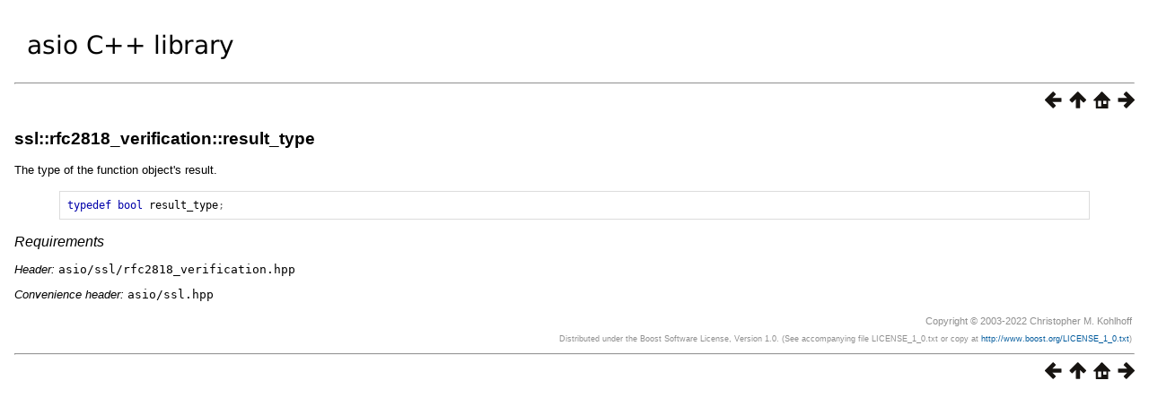

--- FILE ---
content_type: text/html
request_url: https://think-async.com/Asio/asio-1.22.2/doc/asio/reference/ssl__rfc2818_verification/result_type.html
body_size: 3447
content:
<html>
<head>
<meta http-equiv="Content-Type" content="text/html; charset=UTF-8">
<title>ssl::rfc2818_verification::result_type</title>
<link rel="stylesheet" href="../../../boostbook.css" type="text/css">
<meta name="generator" content="DocBook XSL Stylesheets V1.75.2">
<link rel="home" href="../../../index.html" title="Asio">
<link rel="up" href="../ssl__rfc2818_verification.html" title="ssl::rfc2818_verification">
<link rel="prev" href="operator_lp__rp_.html" title="ssl::rfc2818_verification::operator()">
<link rel="next" href="rfc2818_verification.html" title="ssl::rfc2818_verification::rfc2818_verification">
</head>
<body bgcolor="white" text="black" link="#0000FF" vlink="#840084" alink="#0000FF">
<table cellpadding="2" width="100%"><tr><td valign="top"><a href="https://think-async.com/Asio/"><img alt="asio C++ library" width="250" height="60" src="../../../asio.png"></a></td></tr></table>
<hr>
<div class="spirit-nav">
<a accesskey="p" href="operator_lp__rp_.html"><img src="../../../prev.png" alt="Prev"></a><a accesskey="u" href="../ssl__rfc2818_verification.html"><img src="../../../up.png" alt="Up"></a><a accesskey="h" href="../../../index.html"><img src="../../../home.png" alt="Home"></a><a accesskey="n" href="rfc2818_verification.html"><img src="../../../next.png" alt="Next"></a>
</div>
<div class="section">
<div class="titlepage"><div><div><h4 class="title">
<a name="asio.reference.ssl__rfc2818_verification.result_type"></a><a class="link" href="result_type.html" title="ssl::rfc2818_verification::result_type">ssl::rfc2818_verification::result_type</a>
</h4></div></div></div>
<p>
          <a class="indexterm" name="asio.indexterm.ssl__rfc2818_verification.result_type"></a> 
The
          type of the function object's result.
        </p>
<pre class="programlisting"><span class="keyword">typedef</span> <span class="keyword">bool</span> <span class="identifier">result_type</span><span class="special">;</span>
</pre>
<h6>
<a name="asio.reference.ssl__rfc2818_verification.result_type.h0"></a>
          <span><a name="asio.reference.ssl__rfc2818_verification.result_type.requirements"></a></span><a class="link" href="result_type.html#asio.reference.ssl__rfc2818_verification.result_type.requirements">Requirements</a>
        </h6>
<p>
          <span class="emphasis"><em>Header: </em></span><code class="literal">asio/ssl/rfc2818_verification.hpp</code>
        </p>
<p>
          <span class="emphasis"><em>Convenience header: </em></span><code class="literal">asio/ssl.hpp</code>
        </p>
</div>
<table xmlns:rev="http://www.cs.rpi.edu/~gregod/boost/tools/doc/revision" width="100%"><tr>
<td align="left"></td>
<td align="right"><div class="copyright-footer">Copyright © 2003-2022 Christopher M. Kohlhoff<p>
        Distributed under the Boost Software License, Version 1.0. (See accompanying
        file LICENSE_1_0.txt or copy at <a href="http://www.boost.org/LICENSE_1_0.txt" target="_top">http://www.boost.org/LICENSE_1_0.txt</a>)
      </p>
</div></td>
</tr></table>
<hr>
<div class="spirit-nav">
<a accesskey="p" href="operator_lp__rp_.html"><img src="../../../prev.png" alt="Prev"></a><a accesskey="u" href="../ssl__rfc2818_verification.html"><img src="../../../up.png" alt="Up"></a><a accesskey="h" href="../../../index.html"><img src="../../../home.png" alt="Home"></a><a accesskey="n" href="rfc2818_verification.html"><img src="../../../next.png" alt="Next"></a>
</div>
</body>
</html>
